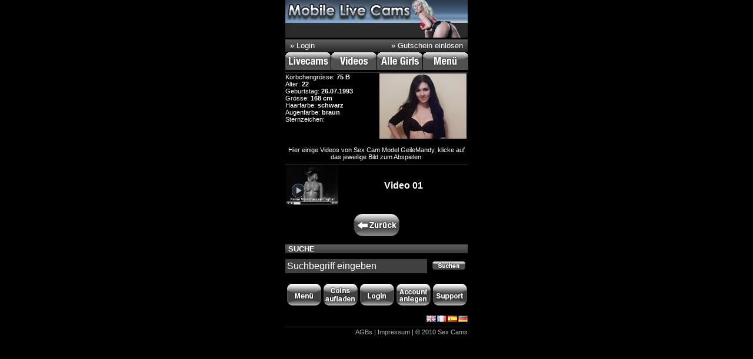

--- FILE ---
content_type: text/html
request_url: http://m.cambabelive.net/?model=83e2fd9cbfb64bc3bc2e002f3ce78de5&lang=de
body_size: 10376
content:
 <!DOCTYPE html PUBLIC "-//W3C//DTD XHTML 1.0 Strict//EN" "http://www.w3.org/TR/xhtml1/DTD/xhtml1-strict.dtd">
<html xmlns="http://www.w3.org/1999/xhtml">
<head>
    
    <meta name="apple-touch-fullscreen" content="YES" />
	<meta name="viewport" content="width=device-width; initial-scale=1.0; maximum-scale=1.0; user-scalable=no;" />
	<meta http-equiv="Content-Type" content="text/html; charset=utf-8" />
	<meta name="language" content="de" />
	<meta name="robots" content="index, follow" />
	<meta name="author" content="cambabelive.net" />
	<meta name="publisher" content="cambabelive.net" />
	<meta name="copyright" content="cambabelive.net" />
	<meta name="keywords" content="cam babe live, cambabe live, livecam babe, livecams babe, cam girls, cam boys, couples, roleplaying" />
	<title>Sexy Cam Model GeileMandy. Live Sex Chat &amp; Strip Mobile</title>

	<style type="text/css">
		body{padding:0px;margin:0px;color:#FFFFFF;background-color:#000000;font-family:"Helvetica Neue",Helvetica,Arial,sans-serif;font-size: 10pt;}
		a{color:#FFFFFF;text-decoration: none;font-size: 10pt;}
		h1{font-size:13px;margin:8px 0 10px;padding:0 0 0 5px;color:#FFFFFF;background:#444 url('images/h1-bg.png') top left repeat-x;text-transform:uppercase;font-weight:bold}
		h2{margin:0 0 0 5px;padding:0;color:#FFFFFF;font-size:15px;font-weight:bold}
		h3{margin:0;padding:5px 0 0;color:#FFFFFF;font-size:18px;font-weight:bold;text-transform:uppercase}
		.quicklogininput{color: #FFFFFF;background-color: #C0C0C0;width: 90px;border: solid 0px #fff;}
		.quickloginlabel{font-size:8pt;padding:2px;}
		.cambox{width:310px;height:118px;margin:0 0 4px;color:#FFFFFF;padding:0;border: solid 1px #606060;background:#222 url(images/camboxbg.png) top left repeat-x;}
		.vidboxlarge{width:310px;height:258px;margin:0 0 4px;color:#FFFFFF;padding:0;border: solid 1px #606060;}
		.cambox a{color:#FFFFFF;}
		.formInput{color: #FFFFFF;background-color: #404040;border: solid 0px #fff;font-family:"Helvetica Neue",Helvetica,Arial,sans-serif;font-size: 12pt;}
		.menulink{text-decoration: none;font-size: 10pt;color: #FFFFFF;}
		.bottomLink{text-decoration: none;font-size: 8pt;color: #b0b0b0;}
		.searchField{margin:0;padding:3px;font-size: 12pt;font-family: "Helvetica Neue",Helvetica,Arial,sans-serif;width:235px;color: #FFFFFF;border:0px solid #404040;background-color:#404040;}
		.pageButtonDIV{cursor: pointer;background-image: url('images/pagebg.png');background-repeat:no-repeat;width: 58px;height: 37px;font-size: 15pt;padding-top: 7px;}
		.pageButtonDIV a{font-size: 15pt;}
	</style>	
</head>
<body>

<div style="width: 310px;margin-left: auto;margin-right: auto;">

    <a href="?&lang=de" title="Sexy Cam Babe Live Mobile"><img src="images/header.png" id="ctl00_imgLogo" alt="Sexy Cam Babe Live Mobile" border="0" /></a>
    
            <table border="0" style="width: 310px;margin-bottom: 1px;background:#444 url('images/h1-bg.png') top left repeat-x;">
                <tr>
                    <td width="50%" style="text-align: left;padding-left: 6px;">
                    
                        <a style="color:#FFFFFF;" href="http://mobile.cam-content.com/Login.aspx?BackLink=%2fDefault.aspx%3fSystemID%3dbrotobro-com">&raquo; Login</a>
                    
                    </td>

                    <td width="50%" style="text-align: right;padding-right: 6px;">
                    
                        <a style="color:#FFFFFF;" href="http://mobile.cam-content.com/GutscheinStart.aspx?BackLink=%2fDefault.aspx%3fSystemID%3dbrotobro-com">&raquo; Gutschein einl&ouml;sen</a>
                    
                    </td>
                </tr>
            </table>
        
	
			<table border="0" cellpadding="0" cellspacing="0">
				<tr>
					<td style="padding-right: 1px;"><a href="?models=online&lang=de"><img src="images/quartnavi_lsmobi_livecams_off.png" style="" border="0" alt="LiveCams" /></a></td>
					<td style="padding-right: 1px;"><a href="?videos=all&lang=de"><img src="images//quartnavi_lsmobi_videos_off.png" style="" alt="PrivatVideos" border="0" /></a></td>
					<td style="padding-right: 1px;"><a href="?models=all&lang=de"><img src="images/quartnavi_lsmobi_allgirls_off_de.png" style="" alt="Alle Girls" border="0" /></a></td>
					<td><a href="?page=menu&lang=de"><img src="images/quartnavi_lsmobi_menu_off_de.png" style="" alt="Men&uuml;" border="0" /></a><br /></td>
				</tr>
			</table>
    
    <img src="images/line.png" style="float:left;margin-top: 1px;" alt="" />
    <div style="clear: both;height: 1px;"></div>
    
    


<div style="width: 310px;clear: both;">
    <div style="font-size: 8pt;width: 160px;float: left;">
        K&ouml;rbchengr&ouml;sse: <strong><span id="ctl00_ContentPlaceHolder1_lblSteckbriefBHGroesse">75 B</span></strong><br />
        <div id="ctl00_ContentPlaceHolder1_pnlGeburtstag">
            Alter: <strong><span id="ctl00_ContentPlaceHolder1_lblSteckbriefAlter">22</span></strong><br />
            Geburtstag: <strong><span id="ctl00_ContentPlaceHolder1_lblSteckbriefGeburtstag">26.07.1993</span></strong><br />
		</div>
        Gr&ouml;sse: <strong><span id="ctl00_ContentPlaceHolder1_lblSteckbriefGroesse">168 cm</span></strong><br />
        Haarfarbe: <strong><span id="ctl00_ContentPlaceHolder1_lblSteckbriefHaarfarbe">schwarz</span></strong><br />
        Augenfarbe: <strong><span id="ctl00_ContentPlaceHolder1_lblSteckbriefAugenfarbe">braun</span></strong><br />
        Sternzeichen: <strong><span id="ctl00_ContentPlaceHolder1_lblSteckbriefSternzeichen"></span></strong><br />
        
    </div>
    <div style="width: 150px;float: left;"><img src="http://m.thesexcams.net/img/g/geilemandy/pr_geilemandy.jpg" width="148" height="111" border="0" alt="Livecam von GeileMandy" /></div>
</div>

<!--
<div style="width: 310px;clear: both;">
		<img src="http://m.thesexcams.net/img/g/geilemandy/si1_geilemandy.jpg" width="100" height="75" style="float: left;margin: 0 3px 0 0;" border="0" />
		<img src="http://m.thesexcams.net/img/g/geilemandy/is2_geilemandy.jpg" width="100" height="75" style="float: left;margin: 0 3px 0 0;" border="0" />
		<img src="http://m.thesexcams.net/img/g/geilemandy/pis_geilemandy.jpg" width="100" height="75" style="float: left;margin: 0 3px 0 0;" border="0" />
	</div>
<table border="0" cellspacing="0" width="310" id="tablePreviewVideo" style="clear: both;"></table>
-->

<table border="0" cellspacing="0" width="310" id="tablePreviewVideo" style="clear: both;">
	<tr id="ctl00_ContentPlaceHolder1_videosDescriptionDIV">
		<td colspan="2" align="center" style="font-size: 8pt;padding-top: 10px;padding-bottom: 6px;">Hier einige Videos von <a href="http://m.thesexcams.net/?model=83e2fd9cbfb64bc3bc2e002f3ce78de5&lang=de" title="Sex Cam Model GeileMandy" style="font-size: 8pt;">Sex Cam Model GeileMandy</a>, klicke auf das jeweilige Bild zum Abspielen:</td>
	</tr>
			<tr>
		<td style="border-top: solid 1px #303030;width: 90px;" align="center"><a href="?video=2015106155347560467&lang=de"><img src="http://m.thesexcams.net/img/g/geilemandy/video-2015106155347560467.jpg" style="border: solid 0px #fff;" Width="88" Height="68" /></a></td>
		<td style="border-top: solid 1px #303030;text-align: center;font-size: 12pt;font-weight: bold;">Video 01</td>
	</tr>
		</table>
<div style="width: 100%;text-align: center;margin: 10px auto;"><a href="?models=online&lang=de"><img src="images/back_de.png" border="0" alt="Zur&uuml;ck" /></a></td></div>

	<h1>Suche</h1>

	<form action="http://mobile.cam-content.com/Search.aspx?SystemID=brotobro-com" method="get" id="search_form">
		<div>
			<table border="0" cellpadding="0" cellspacing="0" style="width: 310px;">
				<tr>
					<td><input class="searchField" type="text" maxlength="75" id="searchfield" onfocus="this.value = '';" name="search" value="Suchbegriff eingeben" /></td>
					<td style="vertical-align: bottom;"><input type="image" src="./images/search_de.png" value="Search" alt="Suche" /></td>
				</tr>
			</table>
		</div>
	</form>
    
	<div style="width: 310px;margin-top: 15px;margin-bottom: 10px;border-top: solid 0px #303030;">
		<table border="0" width="100%">
			<tr>
				<td width="20%" align="center"><a href="?page=menu&lang=de"><img src="images/bottommenu_de.png" border="0" alt="Men&uuml;" /></a></td>
				<td width="20%" align="center"><a href="http://mobile.cam-content.com/ChooseBuyCoinsAccount.aspx?BackLink=%2fDefault.aspx%3fSystemID%3dbrotobro-com"><img src="images/bottomcoinskaufen_de.png" border="0" alt="Coins kaufen" /></a></td>
				<td width="20%" align="center"><a href="http://mobile.cam-content.com/Login.aspx?BackLink=%2fDefault.aspx%3fSystemID%3dbrotobro-com"><img src="images/bottomlogin_de.png" border="0" alt="Login" /></a></td>
				<td width="20%" align="center"><a href="http://mobile.cam-content.com/CreateAccount.aspx?BackLink=%2fDefault.aspx%3fSystemID%3dbrotobro-com"><img src="images/bottomcreateaccount_de.png" border="0" alt="Account anlegen" /></a></td>
				<td width="20%" align="center"><a href="http://mobile.cam-content.com/Support.aspx?BackLink=%2fDefault.aspx%3fSystemID%3dbrotobro-com"><img src="images/bottomsupport_de.png" border="0" alt="Support" /></a></td>
			</tr>
		</table>
	</div>
	
	<table border="0" cellpadding="0" cellspacing="0" style="margin-bottom: 5px;">
		<tr>
			<td style="width: 270px;">&nbsp;</td>
			<td><a href="?model=83e2fd9cbfb64bc3bc2e002f3ce78de5&lang=eng"><img src='./images/flagge_en.gif' border='0' style='padding-left: 2px;' /></a></td>
			<td><a href="http://mobile.cam-content.com/ChangeLanguage.aspx?Lang=fr&SystemID=brotobro-com"><img src='./images/flagge_fr.gif' border='0' style='padding-left: 2px;' /></a></td>
			<td><a href="http://mobile.cam-content.com/ChangeLanguage.aspx?Lang=es&SystemID=brotobro-com"><img src='./images/flagge_es.gif' border='0' style='padding-left: 2px;' /></a></td>
			<td><a href="?model=83e2fd9cbfb64bc3bc2e002f3ce78de5&lang=de"><img src='./images/flagge_de.gif' border='0' style='padding-left: 2px;' /></a></td>
		</tr>
	</table>	
	
	<div style="color: #b0b0b0;border-top: solid 1px #303030;font-size: 8pt;text-align: right;padding-top: 2px;">
		<a href="?page=agb&lang=de" style="font-size: 8pt;color: #b0b0b0;">AGBs</a> | Impressum | &copy; 2010 
		<a href="http://m.thesexcams.net/?&lang=de" style="font-size: 8pt;color: #b0b0b0;">Sex Cams</a></div>
	</div>	
	
</div>

</body>
</html>